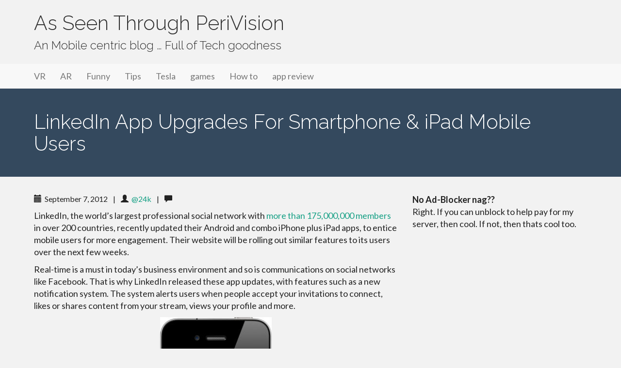

--- FILE ---
content_type: text/html; charset=UTF-8
request_url: https://www.perivision.net/wordpress/2012/09/linkedin-app-upgrades-for-smartphone-ipad-mobile-users/
body_size: 18027
content:
<!DOCTYPE html>
<html lang="en-US">
<head>
<meta charset="UTF-8">
<meta name="viewport" content="width=device-width, initial-scale=1">
<link rel="profile" href="http://gmpg.org/xfn/11">
<link rel="pingback" href="https://www.perivision.net/wordpress/xmlrpc.php">

<title>LinkedIn App Upgrades For Smartphone &amp; iPad Mobile Users &#8211; As Seen Through PeriVision</title>
<meta name='robots' content='max-image-preview:large' />
	<style>img:is([sizes="auto" i], [sizes^="auto," i]) { contain-intrinsic-size: 3000px 1500px }</style>
	<link rel='dns-prefetch' href='//secure.gravatar.com' />
<link rel='dns-prefetch' href='//www.googletagmanager.com' />
<link rel='dns-prefetch' href='//stats.wp.com' />
<link rel='dns-prefetch' href='//use.fontawesome.com' />
<link rel='dns-prefetch' href='//fonts.googleapis.com' />
<link rel='dns-prefetch' href='//v0.wordpress.com' />
<link rel='dns-prefetch' href='//pagead2.googlesyndication.com' />
<link rel="alternate" type="application/rss+xml" title="As Seen Through PeriVision &raquo; Feed" href="https://www.perivision.net/wordpress/feed/" />
<link rel="alternate" type="application/rss+xml" title="As Seen Through PeriVision &raquo; Comments Feed" href="https://www.perivision.net/wordpress/comments/feed/" />
<link rel="alternate" type="application/rss+xml" title="As Seen Through PeriVision &raquo; LinkedIn App Upgrades For Smartphone &amp; iPad Mobile Users Comments Feed" href="https://www.perivision.net/wordpress/2012/09/linkedin-app-upgrades-for-smartphone-ipad-mobile-users/feed/" />
<script type="text/javascript">
/* <![CDATA[ */
window._wpemojiSettings = {"baseUrl":"https:\/\/s.w.org\/images\/core\/emoji\/16.0.1\/72x72\/","ext":".png","svgUrl":"https:\/\/s.w.org\/images\/core\/emoji\/16.0.1\/svg\/","svgExt":".svg","source":{"concatemoji":"https:\/\/www.perivision.net\/wordpress\/wp-includes\/js\/wp-emoji-release.min.js?ver=6.8.3"}};
/*! This file is auto-generated */
!function(s,n){var o,i,e;function c(e){try{var t={supportTests:e,timestamp:(new Date).valueOf()};sessionStorage.setItem(o,JSON.stringify(t))}catch(e){}}function p(e,t,n){e.clearRect(0,0,e.canvas.width,e.canvas.height),e.fillText(t,0,0);var t=new Uint32Array(e.getImageData(0,0,e.canvas.width,e.canvas.height).data),a=(e.clearRect(0,0,e.canvas.width,e.canvas.height),e.fillText(n,0,0),new Uint32Array(e.getImageData(0,0,e.canvas.width,e.canvas.height).data));return t.every(function(e,t){return e===a[t]})}function u(e,t){e.clearRect(0,0,e.canvas.width,e.canvas.height),e.fillText(t,0,0);for(var n=e.getImageData(16,16,1,1),a=0;a<n.data.length;a++)if(0!==n.data[a])return!1;return!0}function f(e,t,n,a){switch(t){case"flag":return n(e,"\ud83c\udff3\ufe0f\u200d\u26a7\ufe0f","\ud83c\udff3\ufe0f\u200b\u26a7\ufe0f")?!1:!n(e,"\ud83c\udde8\ud83c\uddf6","\ud83c\udde8\u200b\ud83c\uddf6")&&!n(e,"\ud83c\udff4\udb40\udc67\udb40\udc62\udb40\udc65\udb40\udc6e\udb40\udc67\udb40\udc7f","\ud83c\udff4\u200b\udb40\udc67\u200b\udb40\udc62\u200b\udb40\udc65\u200b\udb40\udc6e\u200b\udb40\udc67\u200b\udb40\udc7f");case"emoji":return!a(e,"\ud83e\udedf")}return!1}function g(e,t,n,a){var r="undefined"!=typeof WorkerGlobalScope&&self instanceof WorkerGlobalScope?new OffscreenCanvas(300,150):s.createElement("canvas"),o=r.getContext("2d",{willReadFrequently:!0}),i=(o.textBaseline="top",o.font="600 32px Arial",{});return e.forEach(function(e){i[e]=t(o,e,n,a)}),i}function t(e){var t=s.createElement("script");t.src=e,t.defer=!0,s.head.appendChild(t)}"undefined"!=typeof Promise&&(o="wpEmojiSettingsSupports",i=["flag","emoji"],n.supports={everything:!0,everythingExceptFlag:!0},e=new Promise(function(e){s.addEventListener("DOMContentLoaded",e,{once:!0})}),new Promise(function(t){var n=function(){try{var e=JSON.parse(sessionStorage.getItem(o));if("object"==typeof e&&"number"==typeof e.timestamp&&(new Date).valueOf()<e.timestamp+604800&&"object"==typeof e.supportTests)return e.supportTests}catch(e){}return null}();if(!n){if("undefined"!=typeof Worker&&"undefined"!=typeof OffscreenCanvas&&"undefined"!=typeof URL&&URL.createObjectURL&&"undefined"!=typeof Blob)try{var e="postMessage("+g.toString()+"("+[JSON.stringify(i),f.toString(),p.toString(),u.toString()].join(",")+"));",a=new Blob([e],{type:"text/javascript"}),r=new Worker(URL.createObjectURL(a),{name:"wpTestEmojiSupports"});return void(r.onmessage=function(e){c(n=e.data),r.terminate(),t(n)})}catch(e){}c(n=g(i,f,p,u))}t(n)}).then(function(e){for(var t in e)n.supports[t]=e[t],n.supports.everything=n.supports.everything&&n.supports[t],"flag"!==t&&(n.supports.everythingExceptFlag=n.supports.everythingExceptFlag&&n.supports[t]);n.supports.everythingExceptFlag=n.supports.everythingExceptFlag&&!n.supports.flag,n.DOMReady=!1,n.readyCallback=function(){n.DOMReady=!0}}).then(function(){return e}).then(function(){var e;n.supports.everything||(n.readyCallback(),(e=n.source||{}).concatemoji?t(e.concatemoji):e.wpemoji&&e.twemoji&&(t(e.twemoji),t(e.wpemoji)))}))}((window,document),window._wpemojiSettings);
/* ]]> */
</script>
<style id='wp-emoji-styles-inline-css' type='text/css'>

	img.wp-smiley, img.emoji {
		display: inline !important;
		border: none !important;
		box-shadow: none !important;
		height: 1em !important;
		width: 1em !important;
		margin: 0 0.07em !important;
		vertical-align: -0.1em !important;
		background: none !important;
		padding: 0 !important;
	}
</style>
<link rel='stylesheet' id='wp-block-library-css' href='https://www.perivision.net/wordpress/wp-includes/css/dist/block-library/style.min.css?ver=6.8.3' type='text/css' media='all' />
<style id='classic-theme-styles-inline-css' type='text/css'>
/*! This file is auto-generated */
.wp-block-button__link{color:#fff;background-color:#32373c;border-radius:9999px;box-shadow:none;text-decoration:none;padding:calc(.667em + 2px) calc(1.333em + 2px);font-size:1.125em}.wp-block-file__button{background:#32373c;color:#fff;text-decoration:none}
</style>
<link rel='stylesheet' id='mediaelement-css' href='https://www.perivision.net/wordpress/wp-includes/js/mediaelement/mediaelementplayer-legacy.min.css?ver=4.2.17' type='text/css' media='all' />
<link rel='stylesheet' id='wp-mediaelement-css' href='https://www.perivision.net/wordpress/wp-includes/js/mediaelement/wp-mediaelement.min.css?ver=6.8.3' type='text/css' media='all' />
<style id='jetpack-sharing-buttons-style-inline-css' type='text/css'>
.jetpack-sharing-buttons__services-list{display:flex;flex-direction:row;flex-wrap:wrap;gap:0;list-style-type:none;margin:5px;padding:0}.jetpack-sharing-buttons__services-list.has-small-icon-size{font-size:12px}.jetpack-sharing-buttons__services-list.has-normal-icon-size{font-size:16px}.jetpack-sharing-buttons__services-list.has-large-icon-size{font-size:24px}.jetpack-sharing-buttons__services-list.has-huge-icon-size{font-size:36px}@media print{.jetpack-sharing-buttons__services-list{display:none!important}}.editor-styles-wrapper .wp-block-jetpack-sharing-buttons{gap:0;padding-inline-start:0}ul.jetpack-sharing-buttons__services-list.has-background{padding:1.25em 2.375em}
</style>
<style id='global-styles-inline-css' type='text/css'>
:root{--wp--preset--aspect-ratio--square: 1;--wp--preset--aspect-ratio--4-3: 4/3;--wp--preset--aspect-ratio--3-4: 3/4;--wp--preset--aspect-ratio--3-2: 3/2;--wp--preset--aspect-ratio--2-3: 2/3;--wp--preset--aspect-ratio--16-9: 16/9;--wp--preset--aspect-ratio--9-16: 9/16;--wp--preset--color--black: #000000;--wp--preset--color--cyan-bluish-gray: #abb8c3;--wp--preset--color--white: #ffffff;--wp--preset--color--pale-pink: #f78da7;--wp--preset--color--vivid-red: #cf2e2e;--wp--preset--color--luminous-vivid-orange: #ff6900;--wp--preset--color--luminous-vivid-amber: #fcb900;--wp--preset--color--light-green-cyan: #7bdcb5;--wp--preset--color--vivid-green-cyan: #00d084;--wp--preset--color--pale-cyan-blue: #8ed1fc;--wp--preset--color--vivid-cyan-blue: #0693e3;--wp--preset--color--vivid-purple: #9b51e0;--wp--preset--gradient--vivid-cyan-blue-to-vivid-purple: linear-gradient(135deg,rgba(6,147,227,1) 0%,rgb(155,81,224) 100%);--wp--preset--gradient--light-green-cyan-to-vivid-green-cyan: linear-gradient(135deg,rgb(122,220,180) 0%,rgb(0,208,130) 100%);--wp--preset--gradient--luminous-vivid-amber-to-luminous-vivid-orange: linear-gradient(135deg,rgba(252,185,0,1) 0%,rgba(255,105,0,1) 100%);--wp--preset--gradient--luminous-vivid-orange-to-vivid-red: linear-gradient(135deg,rgba(255,105,0,1) 0%,rgb(207,46,46) 100%);--wp--preset--gradient--very-light-gray-to-cyan-bluish-gray: linear-gradient(135deg,rgb(238,238,238) 0%,rgb(169,184,195) 100%);--wp--preset--gradient--cool-to-warm-spectrum: linear-gradient(135deg,rgb(74,234,220) 0%,rgb(151,120,209) 20%,rgb(207,42,186) 40%,rgb(238,44,130) 60%,rgb(251,105,98) 80%,rgb(254,248,76) 100%);--wp--preset--gradient--blush-light-purple: linear-gradient(135deg,rgb(255,206,236) 0%,rgb(152,150,240) 100%);--wp--preset--gradient--blush-bordeaux: linear-gradient(135deg,rgb(254,205,165) 0%,rgb(254,45,45) 50%,rgb(107,0,62) 100%);--wp--preset--gradient--luminous-dusk: linear-gradient(135deg,rgb(255,203,112) 0%,rgb(199,81,192) 50%,rgb(65,88,208) 100%);--wp--preset--gradient--pale-ocean: linear-gradient(135deg,rgb(255,245,203) 0%,rgb(182,227,212) 50%,rgb(51,167,181) 100%);--wp--preset--gradient--electric-grass: linear-gradient(135deg,rgb(202,248,128) 0%,rgb(113,206,126) 100%);--wp--preset--gradient--midnight: linear-gradient(135deg,rgb(2,3,129) 0%,rgb(40,116,252) 100%);--wp--preset--font-size--small: 13px;--wp--preset--font-size--medium: 20px;--wp--preset--font-size--large: 36px;--wp--preset--font-size--x-large: 42px;--wp--preset--spacing--20: 0.44rem;--wp--preset--spacing--30: 0.67rem;--wp--preset--spacing--40: 1rem;--wp--preset--spacing--50: 1.5rem;--wp--preset--spacing--60: 2.25rem;--wp--preset--spacing--70: 3.38rem;--wp--preset--spacing--80: 5.06rem;--wp--preset--shadow--natural: 6px 6px 9px rgba(0, 0, 0, 0.2);--wp--preset--shadow--deep: 12px 12px 50px rgba(0, 0, 0, 0.4);--wp--preset--shadow--sharp: 6px 6px 0px rgba(0, 0, 0, 0.2);--wp--preset--shadow--outlined: 6px 6px 0px -3px rgba(255, 255, 255, 1), 6px 6px rgba(0, 0, 0, 1);--wp--preset--shadow--crisp: 6px 6px 0px rgba(0, 0, 0, 1);}:where(.is-layout-flex){gap: 0.5em;}:where(.is-layout-grid){gap: 0.5em;}body .is-layout-flex{display: flex;}.is-layout-flex{flex-wrap: wrap;align-items: center;}.is-layout-flex > :is(*, div){margin: 0;}body .is-layout-grid{display: grid;}.is-layout-grid > :is(*, div){margin: 0;}:where(.wp-block-columns.is-layout-flex){gap: 2em;}:where(.wp-block-columns.is-layout-grid){gap: 2em;}:where(.wp-block-post-template.is-layout-flex){gap: 1.25em;}:where(.wp-block-post-template.is-layout-grid){gap: 1.25em;}.has-black-color{color: var(--wp--preset--color--black) !important;}.has-cyan-bluish-gray-color{color: var(--wp--preset--color--cyan-bluish-gray) !important;}.has-white-color{color: var(--wp--preset--color--white) !important;}.has-pale-pink-color{color: var(--wp--preset--color--pale-pink) !important;}.has-vivid-red-color{color: var(--wp--preset--color--vivid-red) !important;}.has-luminous-vivid-orange-color{color: var(--wp--preset--color--luminous-vivid-orange) !important;}.has-luminous-vivid-amber-color{color: var(--wp--preset--color--luminous-vivid-amber) !important;}.has-light-green-cyan-color{color: var(--wp--preset--color--light-green-cyan) !important;}.has-vivid-green-cyan-color{color: var(--wp--preset--color--vivid-green-cyan) !important;}.has-pale-cyan-blue-color{color: var(--wp--preset--color--pale-cyan-blue) !important;}.has-vivid-cyan-blue-color{color: var(--wp--preset--color--vivid-cyan-blue) !important;}.has-vivid-purple-color{color: var(--wp--preset--color--vivid-purple) !important;}.has-black-background-color{background-color: var(--wp--preset--color--black) !important;}.has-cyan-bluish-gray-background-color{background-color: var(--wp--preset--color--cyan-bluish-gray) !important;}.has-white-background-color{background-color: var(--wp--preset--color--white) !important;}.has-pale-pink-background-color{background-color: var(--wp--preset--color--pale-pink) !important;}.has-vivid-red-background-color{background-color: var(--wp--preset--color--vivid-red) !important;}.has-luminous-vivid-orange-background-color{background-color: var(--wp--preset--color--luminous-vivid-orange) !important;}.has-luminous-vivid-amber-background-color{background-color: var(--wp--preset--color--luminous-vivid-amber) !important;}.has-light-green-cyan-background-color{background-color: var(--wp--preset--color--light-green-cyan) !important;}.has-vivid-green-cyan-background-color{background-color: var(--wp--preset--color--vivid-green-cyan) !important;}.has-pale-cyan-blue-background-color{background-color: var(--wp--preset--color--pale-cyan-blue) !important;}.has-vivid-cyan-blue-background-color{background-color: var(--wp--preset--color--vivid-cyan-blue) !important;}.has-vivid-purple-background-color{background-color: var(--wp--preset--color--vivid-purple) !important;}.has-black-border-color{border-color: var(--wp--preset--color--black) !important;}.has-cyan-bluish-gray-border-color{border-color: var(--wp--preset--color--cyan-bluish-gray) !important;}.has-white-border-color{border-color: var(--wp--preset--color--white) !important;}.has-pale-pink-border-color{border-color: var(--wp--preset--color--pale-pink) !important;}.has-vivid-red-border-color{border-color: var(--wp--preset--color--vivid-red) !important;}.has-luminous-vivid-orange-border-color{border-color: var(--wp--preset--color--luminous-vivid-orange) !important;}.has-luminous-vivid-amber-border-color{border-color: var(--wp--preset--color--luminous-vivid-amber) !important;}.has-light-green-cyan-border-color{border-color: var(--wp--preset--color--light-green-cyan) !important;}.has-vivid-green-cyan-border-color{border-color: var(--wp--preset--color--vivid-green-cyan) !important;}.has-pale-cyan-blue-border-color{border-color: var(--wp--preset--color--pale-cyan-blue) !important;}.has-vivid-cyan-blue-border-color{border-color: var(--wp--preset--color--vivid-cyan-blue) !important;}.has-vivid-purple-border-color{border-color: var(--wp--preset--color--vivid-purple) !important;}.has-vivid-cyan-blue-to-vivid-purple-gradient-background{background: var(--wp--preset--gradient--vivid-cyan-blue-to-vivid-purple) !important;}.has-light-green-cyan-to-vivid-green-cyan-gradient-background{background: var(--wp--preset--gradient--light-green-cyan-to-vivid-green-cyan) !important;}.has-luminous-vivid-amber-to-luminous-vivid-orange-gradient-background{background: var(--wp--preset--gradient--luminous-vivid-amber-to-luminous-vivid-orange) !important;}.has-luminous-vivid-orange-to-vivid-red-gradient-background{background: var(--wp--preset--gradient--luminous-vivid-orange-to-vivid-red) !important;}.has-very-light-gray-to-cyan-bluish-gray-gradient-background{background: var(--wp--preset--gradient--very-light-gray-to-cyan-bluish-gray) !important;}.has-cool-to-warm-spectrum-gradient-background{background: var(--wp--preset--gradient--cool-to-warm-spectrum) !important;}.has-blush-light-purple-gradient-background{background: var(--wp--preset--gradient--blush-light-purple) !important;}.has-blush-bordeaux-gradient-background{background: var(--wp--preset--gradient--blush-bordeaux) !important;}.has-luminous-dusk-gradient-background{background: var(--wp--preset--gradient--luminous-dusk) !important;}.has-pale-ocean-gradient-background{background: var(--wp--preset--gradient--pale-ocean) !important;}.has-electric-grass-gradient-background{background: var(--wp--preset--gradient--electric-grass) !important;}.has-midnight-gradient-background{background: var(--wp--preset--gradient--midnight) !important;}.has-small-font-size{font-size: var(--wp--preset--font-size--small) !important;}.has-medium-font-size{font-size: var(--wp--preset--font-size--medium) !important;}.has-large-font-size{font-size: var(--wp--preset--font-size--large) !important;}.has-x-large-font-size{font-size: var(--wp--preset--font-size--x-large) !important;}
:where(.wp-block-post-template.is-layout-flex){gap: 1.25em;}:where(.wp-block-post-template.is-layout-grid){gap: 1.25em;}
:where(.wp-block-columns.is-layout-flex){gap: 2em;}:where(.wp-block-columns.is-layout-grid){gap: 2em;}
:root :where(.wp-block-pullquote){font-size: 1.5em;line-height: 1.6;}
</style>
<link rel='stylesheet' id='BNSFT-Style-css' href='https://www.perivision.net/wordpress/wp-content/plugins/bns-featured-tag/bnsft-style.css?ver=2.7.2' type='text/css' media='screen' />
<link rel='stylesheet' id='wpsr_main_css-css' href='https://www.perivision.net/wordpress/wp-content/plugins/wp-socializer/public/css/wpsr.min.css?ver=7.9' type='text/css' media='all' />
<link rel='stylesheet' id='wpsr_fa_icons-css' href='https://use.fontawesome.com/releases/v6.7.2/css/all.css?ver=7.9' type='text/css' media='all' />
<link rel='stylesheet' id='google_fonts-css' href='//fonts.googleapis.com/css?family=Lato:300,400,700|Raleway:400,300,700' type='text/css' media='all' />
<link rel='stylesheet' id='font-awesome-css' href='https://www.perivision.net/wordpress/wp-content/themes/flat-bootstrap/font-awesome/css/font-awesome.min.css?ver=4.5.0' type='text/css' media='all' />
<link rel='stylesheet' id='bootstrap-css' href='https://www.perivision.net/wordpress/wp-content/themes/flat-bootstrap/bootstrap/css/bootstrap.min.css?ver=3.3.6' type='text/css' media='all' />
<link rel='stylesheet' id='theme-base-css' href='https://www.perivision.net/wordpress/wp-content/themes/flat-bootstrap/css/theme-base.css?ver=20160323' type='text/css' media='all' />
<link rel='stylesheet' id='theme-flat-css' href='https://www.perivision.net/wordpress/wp-content/themes/flat-bootstrap/css/theme-flat.css?ver=20160323' type='text/css' media='all' />
<link rel='stylesheet' id='flat-bootstrap-css' href='https://www.perivision.net/wordpress/wp-content/themes/flat-bootstrap/style.css?ver=6.8.3' type='text/css' media='all' />
<script type="text/javascript" src="https://www.perivision.net/wordpress/wp-includes/js/jquery/jquery.min.js?ver=3.7.1" id="jquery-core-js"></script>
<script type="text/javascript" src="https://www.perivision.net/wordpress/wp-includes/js/jquery/jquery-migrate.min.js?ver=3.4.1" id="jquery-migrate-js"></script>

<!-- Google tag (gtag.js) snippet added by Site Kit -->
<!-- Google Analytics snippet added by Site Kit -->
<script type="text/javascript" src="https://www.googletagmanager.com/gtag/js?id=G-Y1P3YBDHPK" id="google_gtagjs-js" async></script>
<script type="text/javascript" id="google_gtagjs-js-after">
/* <![CDATA[ */
window.dataLayer = window.dataLayer || [];function gtag(){dataLayer.push(arguments);}
gtag("set","linker",{"domains":["www.perivision.net"]});
gtag("js", new Date());
gtag("set", "developer_id.dZTNiMT", true);
gtag("config", "G-Y1P3YBDHPK");
/* ]]> */
</script>
<link rel="https://api.w.org/" href="https://www.perivision.net/wordpress/wp-json/" /><link rel="alternate" title="JSON" type="application/json" href="https://www.perivision.net/wordpress/wp-json/wp/v2/posts/7899" /><link rel="EditURI" type="application/rsd+xml" title="RSD" href="https://www.perivision.net/wordpress/xmlrpc.php?rsd" />
<meta name="generator" content="WordPress 6.8.3" />
<link rel="canonical" href="https://www.perivision.net/wordpress/2012/09/linkedin-app-upgrades-for-smartphone-ipad-mobile-users/" />
<link rel='shortlink' href='https://wp.me/pjzQD-23p' />
<link rel="alternate" title="oEmbed (JSON)" type="application/json+oembed" href="https://www.perivision.net/wordpress/wp-json/oembed/1.0/embed?url=https%3A%2F%2Fwww.perivision.net%2Fwordpress%2F2012%2F09%2Flinkedin-app-upgrades-for-smartphone-ipad-mobile-users%2F" />
<link rel="alternate" title="oEmbed (XML)" type="text/xml+oembed" href="https://www.perivision.net/wordpress/wp-json/oembed/1.0/embed?url=https%3A%2F%2Fwww.perivision.net%2Fwordpress%2F2012%2F09%2Flinkedin-app-upgrades-for-smartphone-ipad-mobile-users%2F&#038;format=xml" />
<meta name="generator" content="Site Kit by Google 1.168.0" />	<style>img#wpstats{display:none}</style>
		<meta name="google-site-verification" content="shKBLFgbzu0D4FoB2ECRI_abqBBHCKoCNrqKRTpSWwY">
<!-- Google AdSense meta tags added by Site Kit -->
<meta name="google-adsense-platform-account" content="ca-host-pub-2644536267352236">
<meta name="google-adsense-platform-domain" content="sitekit.withgoogle.com">
<!-- End Google AdSense meta tags added by Site Kit -->
	<style type="text/css">
			.site-title a,
		.site-description {
			color: #303030;
		}
		.site-title a:hover,
		.site-title a:active,
		.site-title a:focus {
			opacity: 0.75;
		}
	
			.navbar-brand {
			position: absolute;
			clip: rect(1px, 1px, 1px, 1px);
		}
		</style>
	
<!-- Google AdSense snippet added by Site Kit -->
<script type="text/javascript" async="async" src="https://pagead2.googlesyndication.com/pagead/js/adsbygoogle.js?client=ca-pub-1601401951658327&amp;host=ca-host-pub-2644536267352236" crossorigin="anonymous"></script>

<!-- End Google AdSense snippet added by Site Kit -->

<!-- Jetpack Open Graph Tags -->
<meta property="og:type" content="article" />
<meta property="og:title" content="LinkedIn App Upgrades For Smartphone &amp; iPad Mobile Users" />
<meta property="og:url" content="https://www.perivision.net/wordpress/2012/09/linkedin-app-upgrades-for-smartphone-ipad-mobile-users/" />
<meta property="og:description" content="LinkedIn, the world&#8217;s largest professional social network with more than 175,000,000 members in over 200 countries, recently updated their Android and combo iPhone plus iPad apps, to entice m…" />
<meta property="article:published_time" content="2012-09-07T14:35:00+00:00" />
<meta property="article:modified_time" content="2012-09-08T00:29:27+00:00" />
<meta property="og:site_name" content="As Seen Through PeriVision" />
<meta property="og:image" content="http://www.perivision.net/wordpress/wp-content/uploads/2012/09/LinkedIn-notification-center.jpg" />
<meta property="og:image:width" content="230" />
<meta property="og:image:height" content="499" />
<meta property="og:image:alt" content="" />
<meta property="og:locale" content="en_US" />
<meta name="twitter:text:title" content="LinkedIn App Upgrades For Smartphone &amp; iPad Mobile Users" />
<meta name="twitter:image" content="http://www.perivision.net/wordpress/wp-content/uploads/2012/09/LinkedIn-notification-center.jpg?w=144" />
<meta name="twitter:card" content="summary" />

<!-- End Jetpack Open Graph Tags -->
		<style type="text/css" id="wp-custom-css">
			/*
Welcome to Custom CSS!

CSS (Cascading Style Sheets) is a kind of code that tells the browser how
to render a web page. You may delete these comments and get started with
your customizations.

By default, your stylesheet will be loaded after the theme stylesheets,
which means that your rules can take precedence and override the theme CSS
rules. Just write here what you want to change, you don't need to copy all
your theme's stylesheet content.
*/
media="all"
h1, .h1 {
	font-size: 21px;
}

body {
	color: #222;
	font-weight: 400;
}		</style>
		</head>

<body class="wp-singular post-template-default single single-post postid-7899 single-format-standard wp-theme-flat-bootstrap group-blog">
<div id="page" class="hfeed site">

		
	<header id="masthead" class="site-header" role="banner">

					<div id="site-branding" class="site-branding">
			
							<div class="container">
                                <div class="site-branding-text">
				<h1 class="site-title"><a href="https://www.perivision.net/wordpress/" rel="home">As Seen Through PeriVision</a></h1>
				<h2 class="site-description">An Mobile centric blog &#8230; Full of Tech goodness</h2>
				</div>
				</div>
						</div><!-- .site-branding -->

					

			
		<nav id="site-navigation" class="main-navigation" role="navigation">

			<h2 class="menu-toggle screen-reader-text sr-only ">Primary Menu</h2>
			<div class="skip-link"><a class="screen-reader-text sr-only" href="#content">Skip to content</a></div>

		<div class="navbar navbar-default navbar-static-top"><div class="container"><div class="navbar-header"><button type="button" class="navbar-toggle" data-toggle="collapse" data-target=".navbar-collapse"><span class="icon-bar"></span><span class="icon-bar"></span><span class="icon-bar"></span></button><a class="navbar-brand" href="https://www.perivision.net/wordpress/" rel="home">As Seen Through PeriVision</a></div><!-- navbar-header --><div class="navbar-collapse collapse"><div class="menu-my-menu-container"><ul id="menu-my-menu" class="nav navbar-nav"><li id="menu-item-9732" class="menu-item menu-item-type-taxonomy menu-item-object-category menu-item-9732"><a title="VR" href="https://www.perivision.net/wordpress/category/vr-2/">VR</a></li>
<li id="menu-item-10241" class="menu-item menu-item-type-taxonomy menu-item-object-category menu-item-10241"><a title="AR" href="https://www.perivision.net/wordpress/category/augmented-reality/">AR</a></li>
<li id="menu-item-5339" class="menu-item menu-item-type-taxonomy menu-item-object-category menu-item-5339"><a title="Funny" href="https://www.perivision.net/wordpress/category/humor/">Funny</a></li>
<li id="menu-item-10119" class="menu-item menu-item-type-taxonomy menu-item-object-category menu-item-10119"><a title="Tips" href="https://www.perivision.net/wordpress/category/tips/">Tips</a></li>
<li id="menu-item-10099" class="menu-item menu-item-type-taxonomy menu-item-object-category menu-item-10099"><a title="Tesla" href="https://www.perivision.net/wordpress/category/tesla/">Tesla</a></li>
<li id="menu-item-5338" class="menu-item menu-item-type-taxonomy menu-item-object-category menu-item-5338"><a title="games" href="https://www.perivision.net/wordpress/category/games/">games</a></li>
<li id="menu-item-10100" class="menu-item menu-item-type-taxonomy menu-item-object-category menu-item-10100"><a title="How to" href="https://www.perivision.net/wordpress/category/how-to-2/">How to</a></li>
<li id="menu-item-5335" class="menu-item menu-item-type-taxonomy menu-item-object-category current-post-ancestor current-menu-parent current-post-parent menu-item-5335"><a title="app review" href="https://www.perivision.net/wordpress/category/app-review/">app review</a></li>
</ul></div>
		</div><!-- .container -->
		</div><!-- .navbar -->
		</nav><!-- #site-navigation -->

	</header><!-- #masthead -->

		
	<div id="content" class="site-content">



			<header class="content-header">
		<div class="container">
		<h1 class="page-title">LinkedIn App Upgrades For Smartphone &amp; iPad Mobile Users</h1>
				</div>
		</header>

	

<a id="pagetop"></a>


	<div id="sidebar-pagetop" class="sidebar-pagetop">
				<aside id="custom_html-2" class="widget_text widget widget_custom_html clearfix"><div class="widget_text container"><div class="textwidget custom-html-widget"><meta name="google-site-verification" content="7tA7a66QnQm09PYoZNkl2RdX7s_EodUEJAvLizYooP4" /></div></div><!-- container --></aside>	</div><!-- .sidebar-pagetop -->


<div class="container">
<div id="main-grid" class="row">

	<div id="primary" class="content-area col-md-8">
		<main id="main" class="site-main" role="main">

		
			
<article id="post-7899" class="post-7899 post type-post status-publish format-standard hentry category-andriod category-app-review category-ios category-ipad category-social-media tag-android tag-android-apps tag-ipad tag-ipad-apps tag-iphone tag-iphone-apps tag-jobs tag-linkedin tag-social-networking tag-social-networks tag-windows-phone">

	
<header class="entry-header">
	<div class="entry-meta">
	
		
		
						<p><span class="posted-on"><span class="glyphicon glyphicon-calendar"></span>&nbsp;
			September 7, 2012 
			</span>
	
				 			&nbsp;|&nbsp;<span class="by-line">
	 			<span class="glyphicon glyphicon-user"></span>&nbsp;
	 			<span class="author vcard">
					<a href="https://www.perivision.net/wordpress/author/24k/" title="Posts by @24k" rel="author">@24k</a> 
				</span>
				</span>
			
		
					 &nbsp;|&nbsp;<span class="comments-link">
			 <span class="glyphicon glyphicon-comment"></span>&nbsp;
			 <a href="https://www.perivision.net/wordpress/2012/09/linkedin-app-upgrades-for-smartphone-ipad-mobile-users/#respond" class="smoothscroll" ><span class="dsq-postid" data-dsqidentifier="7899 http://www.perivision.net/wordpress/?p=7899">Leave a comment</span></a>			 </span>
		
				
	</div><!-- .entry-meta -->
</header><!-- .entry-header -->
	
	<div id="xsbf-entry-content" class="entry-content">
		<p>LinkedIn, the world&#8217;s largest professional social network with <a href="http://mashable.com/2012/08/02/linkedin-now-has-175-million-members/" target="_hplink">more than 175,000,000 members</a> in over 200 countries, recently updated their Android and combo iPhone plus iPad apps, to entice mobile users for more engagement. Their website will be rolling out similar features to its users over the next few weeks.</p>
<p>Real-time is a must in today&#8217;s business environment and so is communications on social networks like Facebook. That is why LinkedIn released these app updates, with features such as a new notification system. The system alerts users when people accept your invitations to connect, likes or shares content from your stream, views your profile and more.</p>
<p><a href="https://www.perivision.net/wordpress/wp-content/uploads/2012/09/LinkedIn-notification-center.jpg"><img fetchpriority="high" decoding="async" class="aligncenter size-full wp-image-7902" src="https://www.perivision.net/wordpress/wp-content/uploads/2012/09/LinkedIn-notification-center.jpg" alt="" width="230" height="499" srcset="https://www.perivision.net/wordpress/wp-content/uploads/2012/09/LinkedIn-notification-center.jpg 230w, https://www.perivision.net/wordpress/wp-content/uploads/2012/09/LinkedIn-notification-center-138x300.jpg 138w" sizes="(max-width: 230px) 100vw, 230px" /></a></p>
<p>Company pages on the LinkedIn apps have also undergone a revamp to display current job openings, members that you are connected to and see official news.</p>
<p><a href="https://www.perivision.net/wordpress/wp-content/uploads/2012/09/linkedin-iphone-companies.jpg"><img decoding="async" class="aligncenter size-full wp-image-7901" src="https://www.perivision.net/wordpress/wp-content/uploads/2012/09/linkedin-iphone-companies.jpg" alt="" width="230" height="725" srcset="https://www.perivision.net/wordpress/wp-content/uploads/2012/09/linkedin-iphone-companies.jpg 230w, https://www.perivision.net/wordpress/wp-content/uploads/2012/09/linkedin-iphone-companies-95x300.jpg 95w" sizes="(max-width: 230px) 100vw, 230px" /></a></p>
<p>Growth for social networks is coming from new users outside of the United States. The iPad app has been updated with new features along with languages, Spanish, German, French, Italian, Brazilian, Korean and Portuguese to keep pace. But they are not done yet, more languages and the ability to edit profiles from these mobile apps are coming soon.</p>
<p><a href="https://www.perivision.net/wordpress/wp-content/uploads/2012/09/linkedin-ipad-korean-language.jpg"><img decoding="async" class="aligncenter size-full wp-image-7900" src="https://www.perivision.net/wordpress/wp-content/uploads/2012/09/linkedin-ipad-korean-language.jpg" alt="" width="325" height="250" srcset="https://www.perivision.net/wordpress/wp-content/uploads/2012/09/linkedin-ipad-korean-language.jpg 325w, https://www.perivision.net/wordpress/wp-content/uploads/2012/09/linkedin-ipad-korean-language-300x230.jpg 300w" sizes="(max-width: 325px) 100vw, 325px" /></a></p>
<p>As I had hinted at earlier, the website is integrating real-time features and notifications as well. A small flag and an envelope icon will be presented at the top of the screen. In addition, a red circle will pop up when comments, inMail, likes are received or when connections are established.</p>
<p><a href="https://www.perivision.net/wordpress/wp-content/uploads/2012/09/LinkedIn-website-9-5-12.jpg"><img loading="lazy" decoding="async" class="aligncenter size-full wp-image-7903" src="https://www.perivision.net/wordpress/wp-content/uploads/2012/09/LinkedIn-website-9-5-12.jpg" alt="" width="345" height="247" srcset="https://www.perivision.net/wordpress/wp-content/uploads/2012/09/LinkedIn-website-9-5-12.jpg 345w, https://www.perivision.net/wordpress/wp-content/uploads/2012/09/LinkedIn-website-9-5-12-300x214.jpg 300w" sizes="auto, (max-width: 345px) 100vw, 345px" /></a></p>
<p>LinkedIn has taken huge steps forward by upgrading their mobile apps, revamping their website, while simultaneously paying attention to international growth. As more of their 175 million members on the service go mobile with their smartphones and iPads, finding a job or connecting with those who can help will now occur in real-time.</p>
<p>LinkedIn Slideshare presentation to see new features of the mobile apps.</p>
<div style="margin-bottom: 5px;"><strong> <a title="More LinkedIn Mobile Goodness" href="http://www.slideshare.net/linkedin/more-linkedin-mobile-goodness" target="_blank">More LinkedIn Mobile Goodness</a> </strong> from <strong><a href="http://www.slideshare.net/linkedin" target="_blank">LinkedIn</a></strong></div>
<p>Download the latest LinkedIn mobile apps for <a href="http://itunes.apple.com/us/app/linkedin/id288429040?mt=8" target="_hplink">iPhone iPad</a>, <a href="https://play.google.com/store/apps/details?id=com.linkedin.android&amp;feature=nav_result#?t=W251bGwsMSwxLDMsImNvbS5saW5rZWRpbi5hbmRyb2lkIl0" target="_hplink">Android</a> and <a href="http://www.windowsphone.com/en-US/apps/bdc7ae24-9051-474c-a89a-2b18f58d1317" target="_hplink">Windows Phone</a>.</p>
<p>LinkedIn Website Image Credit – <a href="http://www.flickr.com/photos/nicksie2008/7849822584/in/photostream" target="_hplink">The Nick Page | Flickr</a></p>
<p>This post was written by Christopher Rauschnot and was originally posted to <a href="http://www.themacwizard.com/linkedin-app-upgrades-get-real-time-features-for-smartphone-ipad-mobile-users/" target="_blank">LinkedIn App Upgrades Get Real-Time Features For Smartphone &amp; iPad Mobile Users</a>. You can follow him on Twitter <a href="http://www.twitter.com/24k" target="_blank">@24k</a> &amp; <a href="http://www.twitter.com/24kMedia" target="_blank">@24kMedia</a> and the <a href="http://www.facebook.com/24kMedia" target="_blank">24kMedia Facebook Page</a>.</p>
<div id="xsbf-after-content" class="after-content">
<div class="wp-socializer wpsr-share-icons" data-lg-action="show" data-sm-action="show" data-sm-width="768"><h3>Share and Enjoy !</h3><div class="wpsr-si-inner"><div class="wpsr-counter wpsrc-sz-32px" style="color:#000"><span class="scount" data-wpsrs="https://www.perivision.net/wordpress/2012/09/linkedin-app-upgrades-for-smartphone-ipad-mobile-users/" data-wpsrs-svcs="facebook,twitter,linkedin,pinterest,reddit,line,whatsapp"><i class="fa fa-share-alt" aria-hidden="true"></i></span><small class="stext">Shares</small></div><div class="socializer sr-popup sr-count-1 sr-count-1 sr-32px sr-circle sr-opacity sr-pad"><span class="sr-facebook"><a data-id="facebook" style="color:#ffffff;" rel="nofollow" href="https://www.facebook.com/share.php?u=https%3A%2F%2Fwww.perivision.net%2Fwordpress%2F2012%2F09%2Flinkedin-app-upgrades-for-smartphone-ipad-mobile-users%2F" target="_blank" title="Share this on Facebook"><i class="fab fa-facebook-f"></i><span class="ctext" data-wpsrs="https://www.perivision.net/wordpress/2012/09/linkedin-app-upgrades-for-smartphone-ipad-mobile-users/" data-wpsrs-svcs="facebook"></span></a></span>
<span class="sr-twitter"><a data-id="twitter" style="color:#ffffff;" rel="nofollow" href="https://twitter.com/intent/tweet?text=LinkedIn%20App%20Upgrades%20For%20Smartphone%20%26amp%3B%20iPad%20Mobile%20Users%20-%20https%3A%2F%2Fwww.perivision.net%2Fwordpress%2F2012%2F09%2Flinkedin-app-upgrades-for-smartphone-ipad-mobile-users%2F%20" target="_blank" title="Tweet this !"><i class="fab fa-twitter"></i></a></span>
<span class="sr-linkedin"><a data-id="linkedin" style="color:#ffffff;" rel="nofollow" href="https://www.linkedin.com/sharing/share-offsite/?url=https%3A%2F%2Fwww.perivision.net%2Fwordpress%2F2012%2F09%2Flinkedin-app-upgrades-for-smartphone-ipad-mobile-users%2F" target="_blank" title="Add this to LinkedIn"><i class="fab fa-linkedin-in"></i></a></span>
<span class="sr-pinterest"><a data-pin-custom="true" data-id="pinterest" style="color:#ffffff;" rel="nofollow" href="https://www.pinterest.com/pin/create/button/?url=https%3A%2F%2Fwww.perivision.net%2Fwordpress%2F2012%2F09%2Flinkedin-app-upgrades-for-smartphone-ipad-mobile-users%2F&amp;media=&amp;description=LinkedIn%2C%20the%20world%27s%20largest%20professional%20social%20network%20with%20more%20than%20175%2C000%2C000%20members%20in%20over" target="_blank" title="Submit this to Pinterest"><i class="fab fa-pinterest"></i><span class="ctext" data-wpsrs="https://www.perivision.net/wordpress/2012/09/linkedin-app-upgrades-for-smartphone-ipad-mobile-users/" data-wpsrs-svcs="pinterest"></span></a></span>
<span class="sr-reddit"><a data-id="reddit" style="color:#ffffff;" rel="nofollow" href="https://reddit.com/submit?url=https%3A%2F%2Fwww.perivision.net%2Fwordpress%2F2012%2F09%2Flinkedin-app-upgrades-for-smartphone-ipad-mobile-users%2F&amp;title=LinkedIn%20App%20Upgrades%20For%20Smartphone%20%26amp%3B%20iPad%20Mobile%20Users" target="_blank" title="Submit this to Reddit"><i class="fab fa-reddit-alien"></i></a></span>
<span class="sr-line"><a data-mobile="https://line.me/R/share?text=https%3A%2F%2Fwww.perivision.net%2Fwordpress%2F2012%2F09%2Flinkedin-app-upgrades-for-smartphone-ipad-mobile-users%2F" data-id="line" style="color:#ffffff;" rel="nofollow" href="https://social-plugins.line.me/lineit/share?url=https%3A%2F%2Fwww.perivision.net%2Fwordpress%2F2012%2F09%2Flinkedin-app-upgrades-for-smartphone-ipad-mobile-users%2F" target="_blank" title="Line"><i class="fab fa-line"></i></a></span>
<span class="sr-whatsapp"><a data-mobile="whatsapp://send?text=LinkedIn%20App%20Upgrades%20For%20Smartphone%20%26amp%3B%20iPad%20Mobile%20Users%20-%20https%3A%2F%2Fwww.perivision.net%2Fwordpress%2F2012%2F09%2Flinkedin-app-upgrades-for-smartphone-ipad-mobile-users%2F" data-id="whatsapp" style="color:#ffffff;" rel="nofollow" href="https://api.whatsapp.com/send?text=LinkedIn%20App%20Upgrades%20For%20Smartphone%20%26amp%3B%20iPad%20Mobile%20Users%20https%3A%2F%2Fwww.perivision.net%2Fwordpress%2F2012%2F09%2Flinkedin-app-upgrades-for-smartphone-ipad-mobile-users%2F" target="_blank" title="WhatsApp"><i class="fab fa-whatsapp"></i></a></span>
<span class="sr-share-menu"><a href="#" target="_blank" title="More share links" style="color:#ffffff;" data-metadata="{&quot;url&quot;:&quot;https:\/\/www.perivision.net\/wordpress\/2012\/09\/linkedin-app-upgrades-for-smartphone-ipad-mobile-users\/&quot;,&quot;title&quot;:&quot;LinkedIn App Upgrades For Smartphone &amp; iPad Mobile Users&quot;,&quot;excerpt&quot;:&quot;LinkedIn, the world&#039;s largest professional social network with more than 175,000,000 members in over&quot;,&quot;image&quot;:&quot;&quot;,&quot;short-url&quot;:&quot;https:\/\/wp.me\/pjzQD-23p&quot;,&quot;rss-url&quot;:&quot;https:\/\/www.perivision.net\/wordpress\/feed\/&quot;,&quot;comments-section&quot;:&quot;comments&quot;,&quot;raw-url&quot;:&quot;https:\/\/www.perivision.net\/wordpress\/2012\/09\/linkedin-app-upgrades-for-smartphone-ipad-mobile-users\/&quot;,&quot;twitter-username&quot;:&quot;&quot;,&quot;fb-app-id&quot;:&quot;&quot;,&quot;fb-app-secret&quot;:&quot;&quot;}"><i class="fa fa-plus"></i></a></span></div></div></div></div><!-- .after-content -->		
		

	<footer class="entry-meta">

					 
							<span class="cat-links"><span class="glyphicon glyphicon-tag"></span>&nbsp;
				<a href="https://www.perivision.net/wordpress/category/andriod/" rel="category tag">andriod</a>, <a href="https://www.perivision.net/wordpress/category/app-review/" rel="category tag">app review</a>, <a href="https://www.perivision.net/wordpress/category/ios/" rel="category tag">iOS</a>, <a href="https://www.perivision.net/wordpress/category/ipad/" rel="category tag">iPad</a>, <a href="https://www.perivision.net/wordpress/category/social-media/" rel="category tag">social media</a>				</span>
					
		<span class="tags-links"><span class="glyphicon glyphicon-tags"></span> &nbsp;<a href="https://www.perivision.net/wordpress/tag/android/" rel="tag">Android</a>, <a href="https://www.perivision.net/wordpress/tag/android-apps/" rel="tag">android apps</a>, <a href="https://www.perivision.net/wordpress/tag/ipad/" rel="tag">iPad</a>, <a href="https://www.perivision.net/wordpress/tag/ipad-apps/" rel="tag">iPad apps</a>, <a href="https://www.perivision.net/wordpress/tag/iphone/" rel="tag">iphone</a>, <a href="https://www.perivision.net/wordpress/tag/iphone-apps/" rel="tag">iPhone apps</a>, <a href="https://www.perivision.net/wordpress/tag/jobs/" rel="tag">jobs</a>, <a href="https://www.perivision.net/wordpress/tag/linkedin/" rel="tag">linkedin</a>, <a href="https://www.perivision.net/wordpress/tag/social-networking/" rel="tag">social networking</a>, <a href="https://www.perivision.net/wordpress/tag/social-networks/" rel="tag">social networks</a>, <a href="https://www.perivision.net/wordpress/tag/windows-phone/" rel="tag">Windows Phone</a></span> 

				
	</footer><!-- .entry-meta -->



		
		
	</div><!-- .entry-content -->

</article><!-- #post-## -->

			
<div id="disqus_thread"></div>

		
		</main><!-- #main -->
	</div><!-- #primary -->

	<div id="secondary" class="widget-area col-md-4" role="complementary">
				<aside id="custom_html-3" class="widget_text widget clearfix widget_custom_html"><div class="textwidget custom-html-widget"><b> No Ad-Blocker nag??</b><p>
	Right.  If you can unblock to help pay for my server, then cool.  If not, then thats cool too.
</p></div></aside><aside id="block-3" class="widget clearfix widget_block"><script async src="https://pagead2.googlesyndication.com/pagead/js/adsbygoogle.js?client=ca-pub-1601401951658327"
     crossorigin="anonymous"></script>
<!-- top-sidebar -->
<ins class="adsbygoogle"
     style="display:block"
     data-ad-client="ca-pub-1601401951658327"
     data-ad-slot="7877736501"
     data-ad-format="auto"
     data-full-width-responsive="true"></ins>
<script>
     (adsbygoogle = window.adsbygoogle || []).push({});
</script></aside><aside id="spostarbust-widget-3" class="widget clearfix SPOSTARBUST_Widget_Class"><h2 class="widget-title">Related Posts</h2><ul>
<li class="SPOSTARBUST-Related-Post"><a title="Why my Tesla M3 feels like my first iPhone and my M3day plus 30." href="https://www.perivision.net/wordpress/2018/05/why-my-tesla-m3-feels-like-my-first-iphone-and-my-m3day-plus-30/" rel="bookmark">Why my Tesla M3 feels like my first iPhone and my M3day plus 30.</a><!--SPOSTARBUST 303 excerpt_length=100 --><br />Long long time ago, I got the new iPhone.  I was one of the first.  So I used it for a week and ...</li>
<li class="SPOSTARBUST-Related-Post"><a title="View 2D Android apps in VR with PhoneCast &#8211; S8 only" href="https://www.perivision.net/wordpress/2017/09/view-2d-android-apps-in-vr-with-phonecast-s8-only/" rel="bookmark">View 2D Android apps in VR with PhoneCast &#8211; S8 only</a><!--SPOSTARBUST 303 excerpt_length=100 --><br />Here is something I have been waiting for, the ability to use my 2D Android applications and 2D ...</li>
<li class="SPOSTARBUST-Related-Post"><a title="The Bidding For An iPhone 6 Prototype On eBay Is Up To $94,000" href="https://www.perivision.net/wordpress/2014/10/the-bidding-for-an-iphone-6-prototype-on-ebay-is-up-to-94000/" rel="bookmark">The Bidding For An iPhone 6 Prototype On eBay Is Up To $94,000</a><!--SPOSTARBUST 303 excerpt_length=100 --><br />What appears to be a rare iPhone 6 prototype is currently up for auction on eBay after Apple ...</li>
<li class="SPOSTARBUST-Related-Post"><a title="Apple patent application reinvents remote control for the smartphone age" href="https://www.perivision.net/wordpress/2014/10/apple-patent-application-reinvents-remote-control-for-the-smartphone-age/" rel="bookmark">Apple patent application reinvents remote control for the smartphone age</a><!--SPOSTARBUST 303 excerpt_length=100 --><br />Apple says today's remote control is outdated. With that in mind, Apple laid out in a patent ...</li>
<li class="SPOSTARBUST-Related-Post"><a title="iOS 8.0.1 May Have A Link To Apple Maps Fail From 2012" href="https://www.perivision.net/wordpress/2014/09/ios-8-0-1-may-have-a-link-to-apple-maps-fail-from-2012/" rel="bookmark">iOS 8.0.1 May Have A Link To Apple Maps Fail From 2012</a><!--SPOSTARBUST 303 excerpt_length=100 --><br />The disastrous iOS 8.0.1 update that curtailed users' cellular signals and created other bugs ...</li>
</ul>
</aside><aside id="categories-239549891" class="widget clearfix widget_categories"><h2 class="widget-title">Categories</h2><form action="https://www.perivision.net/wordpress" method="get"><label class="screen-reader-text" for="cat">Categories</label><select  name='cat' id='cat' class='postform'>
	<option value='-1'>Select Category</option>
	<option class="level-0" value="83">andriod&nbsp;&nbsp;(149)</option>
	<option class="level-1" value="85">&nbsp;&nbsp;&nbsp;G1&nbsp;&nbsp;(2)</option>
	<option class="level-1" value="1034">&nbsp;&nbsp;&nbsp;honeycomb&nbsp;&nbsp;(5)</option>
	<option class="level-1" value="477">&nbsp;&nbsp;&nbsp;htc&nbsp;&nbsp;(8)</option>
	<option class="level-1" value="574">&nbsp;&nbsp;&nbsp;nexus one&nbsp;&nbsp;(2)</option>
	<option class="level-0" value="64">app review&nbsp;&nbsp;(429)</option>
	<option class="level-0" value="1397">Apple&nbsp;&nbsp;(66)</option>
	<option class="level-0" value="2292">Apple Watch&nbsp;&nbsp;(3)</option>
	<option class="level-0" value="2423">AR Glasses&nbsp;&nbsp;(5)</option>
	<option class="level-0" value="440">augmented reality&nbsp;&nbsp;(76)</option>
	<option class="level-0" value="61">Cal football&nbsp;&nbsp;(3)</option>
	<option class="level-0" value="2387">daydream&nbsp;&nbsp;(2)</option>
	<option class="level-0" value="2317">driverless cars&nbsp;&nbsp;(7)</option>
	<option class="level-0" value="994">enterprise phone&nbsp;&nbsp;(5)</option>
	<option class="level-0" value="1449">event&nbsp;&nbsp;(20)</option>
	<option class="level-0" value="2436">Facebook&nbsp;&nbsp;(1)</option>
	<option class="level-0" value="21">fail&nbsp;&nbsp;(97)</option>
	<option class="level-0" value="23">games&nbsp;&nbsp;(83)</option>
	<option class="level-0" value="149">google&nbsp;&nbsp;(20)</option>
	<option class="level-0" value="1346">google+&nbsp;&nbsp;(17)</option>
	<option class="level-0" value="78">gps&nbsp;&nbsp;(27)</option>
	<option class="level-0" value="279">guest&nbsp;&nbsp;(8)</option>
	<option class="level-0" value="1318">HCI&nbsp;&nbsp;(47)</option>
	<option class="level-0" value="834">health&nbsp;&nbsp;(15)</option>
	<option class="level-0" value="1922">How to&nbsp;&nbsp;(51)</option>
	<option class="level-0" value="591">humor&nbsp;&nbsp;(102)</option>
	<option class="level-0" value="755">iOS&nbsp;&nbsp;(113)</option>
	<option class="level-0" value="577">iPad&nbsp;&nbsp;(175)</option>
	<option class="level-0" value="3">iphone&nbsp;&nbsp;(577)</option>
	<option class="level-1" value="67">&nbsp;&nbsp;&nbsp;bicycle computer&nbsp;&nbsp;(11)</option>
	<option class="level-1" value="109">&nbsp;&nbsp;&nbsp;data logger&nbsp;&nbsp;(16)</option>
	<option class="level-1" value="4">&nbsp;&nbsp;&nbsp;jailbreak&nbsp;&nbsp;(141)</option>
	<option class="level-1" value="5">&nbsp;&nbsp;&nbsp;pwn&nbsp;&nbsp;(39)</option>
	<option class="level-0" value="575">iSlate&nbsp;&nbsp;(4)</option>
	<option class="level-0" value="187">itouch&nbsp;&nbsp;(36)</option>
	<option class="level-0" value="58">lists&nbsp;&nbsp;(22)</option>
	<option class="level-0" value="2448">Looping&nbsp;&nbsp;(1)</option>
	<option class="level-0" value="961">mobile&nbsp;&nbsp;(91)</option>
	<option class="level-0" value="170">other smart phones&nbsp;&nbsp;(67)</option>
	<option class="level-0" value="363">Palm Pre&nbsp;&nbsp;(10)</option>
	<option class="level-0" value="2066">Pebble&nbsp;&nbsp;(30)</option>
	<option class="level-0" value="105">product review&nbsp;&nbsp;(255)</option>
	<option class="level-0" value="91">random thoughts&nbsp;&nbsp;(163)</option>
	<option class="level-0" value="44">rant&nbsp;&nbsp;(61)</option>
	<option class="level-0" value="455">rumor control&nbsp;&nbsp;(81)</option>
	<option class="level-0" value="2316">self driving cars&nbsp;&nbsp;(8)</option>
	<option class="level-0" value="2416">Smart Summon&nbsp;&nbsp;(1)</option>
	<option class="level-0" value="1638">smart watch&nbsp;&nbsp;(15)</option>
	<option class="level-0" value="134">social media&nbsp;&nbsp;(68)</option>
	<option class="level-0" value="459">tablet&nbsp;&nbsp;(54)</option>
	<option class="level-1" value="557">&nbsp;&nbsp;&nbsp;slate&nbsp;&nbsp;(16)</option>
	<option class="level-0" value="2401">Tesla&nbsp;&nbsp;(12)</option>
	<option class="level-1" value="2411">&nbsp;&nbsp;&nbsp;M3&nbsp;&nbsp;(4)</option>
	<option class="level-0" value="59">tips&nbsp;&nbsp;(197)</option>
	<option class="level-0" value="6">twitter&nbsp;&nbsp;(45)</option>
	<option class="level-0" value="1">Uncategorized&nbsp;&nbsp;(83)</option>
	<option class="level-0" value="1291">Video&nbsp;&nbsp;(64)</option>
	<option class="level-0" value="2248">VR&nbsp;&nbsp;(22)</option>
	<option class="level-1" value="2388">&nbsp;&nbsp;&nbsp;daydream&nbsp;&nbsp;(2)</option>
	<option class="level-1" value="2267">&nbsp;&nbsp;&nbsp;gear vr&nbsp;&nbsp;(13)</option>
	<option class="level-0" value="1317">Web3D&nbsp;&nbsp;(24)</option>
	<option class="level-1" value="1307">&nbsp;&nbsp;&nbsp;webGL&nbsp;&nbsp;(11)</option>
	<option class="level-0" value="1074">Win&nbsp;&nbsp;(97)</option>
	<option class="level-0" value="1128">windows&nbsp;&nbsp;(26)</option>
	<option class="level-1" value="2274">&nbsp;&nbsp;&nbsp;Windows 10&nbsp;&nbsp;(2)</option>
	<option class="level-0" value="1576">windows 8&nbsp;&nbsp;(9)</option>
	<option class="level-0" value="843">windows Phone 7&nbsp;&nbsp;(7)</option>
</select>
</form><script type="text/javascript">
/* <![CDATA[ */

(function() {
	var dropdown = document.getElementById( "cat" );
	function onCatChange() {
		if ( dropdown.options[ dropdown.selectedIndex ].value > 0 ) {
			dropdown.parentNode.submit();
		}
	}
	dropdown.onchange = onCatChange;
})();

/* ]]> */
</script>
</aside><aside id="top-posts-2" class="widget clearfix widget_top-posts"><h2 class="widget-title">Top Posts &amp; Pages</h2><ul class='widgets-list-layout no-grav'>
<li><a href="https://www.perivision.net/wordpress/2018/05/how-to-fix-minor-rim-scrape-on-a-tesla-3-and-the-3-6-9-rule/" title="How to fix minor rim scrape on a Tesla 3 and the 3-6-9 rule" class="bump-view" data-bump-view="tp"><img loading="lazy" width="40" height="40" src="https://i0.wp.com/www.perivision.net/wordpress/wp-content/uploads/2018/05/20180425_142349_sm-1.jpg?resize=40%2C40&#038;ssl=1" srcset="https://i0.wp.com/www.perivision.net/wordpress/wp-content/uploads/2018/05/20180425_142349_sm-1.jpg?resize=40%2C40&amp;ssl=1 1x, https://i0.wp.com/www.perivision.net/wordpress/wp-content/uploads/2018/05/20180425_142349_sm-1.jpg?resize=60%2C60&amp;ssl=1 1.5x, https://i0.wp.com/www.perivision.net/wordpress/wp-content/uploads/2018/05/20180425_142349_sm-1.jpg?resize=80%2C80&amp;ssl=1 2x, https://i0.wp.com/www.perivision.net/wordpress/wp-content/uploads/2018/05/20180425_142349_sm-1.jpg?resize=120%2C120&amp;ssl=1 3x, https://i0.wp.com/www.perivision.net/wordpress/wp-content/uploads/2018/05/20180425_142349_sm-1.jpg?resize=160%2C160&amp;ssl=1 4x" alt="How to fix minor rim scrape on a Tesla 3 and the 3-6-9 rule" data-pin-nopin="true" class="widgets-list-layout-blavatar" /></a><div class="widgets-list-layout-links">
								<a href="https://www.perivision.net/wordpress/2018/05/how-to-fix-minor-rim-scrape-on-a-tesla-3-and-the-3-6-9-rule/" title="How to fix minor rim scrape on a Tesla 3 and the 3-6-9 rule" class="bump-view" data-bump-view="tp">How to fix minor rim scrape on a Tesla 3 and the 3-6-9 rule</a>
							</div>
							</li><li><a href="https://www.perivision.net/wordpress/2013/06/how-to-get-name-tag-adhesive-off-a-shirt-after-you-washed-it-tip-954/" title="How to get name tag adhesive off a shirt after you washed it. Tip #954" class="bump-view" data-bump-view="tp"><img loading="lazy" width="40" height="40" src="https://secure.gravatar.com/avatar/6f57b551089867edc94e54e647a0bf058732539d37b768dd27f0cea8c1e59e0d?s=40&#038;r=g" srcset="https://secure.gravatar.com/avatar/6f57b551089867edc94e54e647a0bf058732539d37b768dd27f0cea8c1e59e0d?s=40&amp;r=g 1x" alt="How to get name tag adhesive off a shirt after you washed it. Tip #954" data-pin-nopin="true" class="widgets-list-layout-blavatar" /></a><div class="widgets-list-layout-links">
								<a href="https://www.perivision.net/wordpress/2013/06/how-to-get-name-tag-adhesive-off-a-shirt-after-you-washed-it-tip-954/" title="How to get name tag adhesive off a shirt after you washed it. Tip #954" class="bump-view" data-bump-view="tp">How to get name tag adhesive off a shirt after you washed it. Tip #954</a>
							</div>
							</li><li><a href="https://www.perivision.net/wordpress/2013/09/my-cat-is-addicted-to-crack/" title="My Cat is addicted to Crack" class="bump-view" data-bump-view="tp"><img loading="lazy" width="40" height="40" src="https://i0.wp.com/www.perivision.net/wordpress/wp-content/uploads/2013/09/stoned-cat.jpg?resize=40%2C40&#038;ssl=1" srcset="https://i0.wp.com/www.perivision.net/wordpress/wp-content/uploads/2013/09/stoned-cat.jpg?resize=40%2C40&amp;ssl=1 1x, https://i0.wp.com/www.perivision.net/wordpress/wp-content/uploads/2013/09/stoned-cat.jpg?resize=60%2C60&amp;ssl=1 1.5x, https://i0.wp.com/www.perivision.net/wordpress/wp-content/uploads/2013/09/stoned-cat.jpg?resize=80%2C80&amp;ssl=1 2x, https://i0.wp.com/www.perivision.net/wordpress/wp-content/uploads/2013/09/stoned-cat.jpg?resize=120%2C120&amp;ssl=1 3x, https://i0.wp.com/www.perivision.net/wordpress/wp-content/uploads/2013/09/stoned-cat.jpg?resize=160%2C160&amp;ssl=1 4x" alt="My Cat is addicted to Crack" data-pin-nopin="true" class="widgets-list-layout-blavatar" /></a><div class="widgets-list-layout-links">
								<a href="https://www.perivision.net/wordpress/2013/09/my-cat-is-addicted-to-crack/" title="My Cat is addicted to Crack" class="bump-view" data-bump-view="tp">My Cat is addicted to Crack</a>
							</div>
							</li><li><a href="https://www.perivision.net/wordpress/2008/12/airline-barf-bag-as-an-iphoneipod-holder-uber-random-uber-cool/" title="Airline barf bag as an iphone/ipod holder.  Uber Random, Uber cool" class="bump-view" data-bump-view="tp"><img loading="lazy" width="40" height="40" src="https://i0.wp.com/www.perivision.net/wordpress/wp-content/uploads/2008/12/bb01-270x300.jpg?resize=40%2C40" srcset="https://i0.wp.com/www.perivision.net/wordpress/wp-content/uploads/2008/12/bb01-270x300.jpg?resize=40%2C40 1x, https://i0.wp.com/www.perivision.net/wordpress/wp-content/uploads/2008/12/bb01-270x300.jpg?resize=60%2C60 1.5x, https://i0.wp.com/www.perivision.net/wordpress/wp-content/uploads/2008/12/bb01-270x300.jpg?resize=80%2C80 2x, https://i0.wp.com/www.perivision.net/wordpress/wp-content/uploads/2008/12/bb01-270x300.jpg?resize=120%2C120 3x, https://i0.wp.com/www.perivision.net/wordpress/wp-content/uploads/2008/12/bb01-270x300.jpg?resize=160%2C160 4x" alt="Airline barf bag as an iphone/ipod holder.  Uber Random, Uber cool" data-pin-nopin="true" class="widgets-list-layout-blavatar" /></a><div class="widgets-list-layout-links">
								<a href="https://www.perivision.net/wordpress/2008/12/airline-barf-bag-as-an-iphoneipod-holder-uber-random-uber-cool/" title="Airline barf bag as an iphone/ipod holder.  Uber Random, Uber cool" class="bump-view" data-bump-view="tp">Airline barf bag as an iphone/ipod holder.  Uber Random, Uber cool</a>
							</div>
							</li><li><a href="https://www.perivision.net/wordpress/2011/07/what-is-roll-212-from-the-daily-show/" title="What is Roll 212 from the Daily Show?" class="bump-view" data-bump-view="tp"><img loading="lazy" width="40" height="40" src="https://i0.wp.com/www.perivision.net/wordpress/wp-content/uploads/2011/07/roll-212.jpg?resize=40%2C40" srcset="https://i0.wp.com/www.perivision.net/wordpress/wp-content/uploads/2011/07/roll-212.jpg?resize=40%2C40 1x, https://i0.wp.com/www.perivision.net/wordpress/wp-content/uploads/2011/07/roll-212.jpg?resize=60%2C60 1.5x, https://i0.wp.com/www.perivision.net/wordpress/wp-content/uploads/2011/07/roll-212.jpg?resize=80%2C80 2x, https://i0.wp.com/www.perivision.net/wordpress/wp-content/uploads/2011/07/roll-212.jpg?resize=120%2C120 3x, https://i0.wp.com/www.perivision.net/wordpress/wp-content/uploads/2011/07/roll-212.jpg?resize=160%2C160 4x" alt="What is Roll 212 from the Daily Show?" data-pin-nopin="true" class="widgets-list-layout-blavatar" /></a><div class="widgets-list-layout-links">
								<a href="https://www.perivision.net/wordpress/2011/07/what-is-roll-212-from-the-daily-show/" title="What is Roll 212 from the Daily Show?" class="bump-view" data-bump-view="tp">What is Roll 212 from the Daily Show?</a>
							</div>
							</li></ul>
</aside>	</div><!-- #secondary -->
</div><!-- .row -->
</div><!-- .container -->

	</div><!-- #content -->

	
	<div id="sidebar-pagebottom" class="sidebar-pagebottom">
				<aside id="text-4" class="widget widget_text clearfix"><div class="container"><h2 class="widget-title">Disclaimer</h2>			<div class="textwidget">By the way, these views are my own, thus As seen through PeriVision</div>
		</div><!-- container --></aside>
		<aside id="recent-posts-2" class="widget widget_recent_entries clearfix"><div class="container">
		<h2 class="widget-title">Recent</h2>
		<ul>
											<li>
					<a href="https://www.perivision.net/wordpress/2022/05/perivision-loops/">PeriVision Loops</a>
									</li>
											<li>
					<a href="https://www.perivision.net/wordpress/2021/11/the-twists-turns-and-upheaval-of-adopting-a-16-year-old-feral-cat-pt-2/">The twists, turns, and upheaval of adopting a 16 year old feral cat.  Pt.2</a>
									</li>
											<li>
					<a href="https://www.perivision.net/wordpress/2021/11/the-twists-turns-and-upheaval-of-adopting-a-16-year-old-feral-cat/">The twists, turns, and upheaval of adopting a 16 year old feral cat.  Pt.1</a>
									</li>
											<li>
					<a href="https://www.perivision.net/wordpress/2021/10/tesla-stock-jump-hertz-and-fsd-10-3-test-drive/">Tesla stock jump, Hertz, and FSD 10.3 test drive</a>
									</li>
											<li>
					<a href="https://www.perivision.net/wordpress/2021/09/ray-ban-facebook-glasses-good-bad-and-not-quite-the-ar/">Ray-Ban Facebook Glasses: Good, Bad, and not quite the AR</a>
									</li>
					</ul>

		</div><!-- container --></aside>	</div><!-- .sidebar-pagebottom -->


		<footer id="colophon" class="site-footer" role="contentinfo">
		
	
	<div class="sidebar-footer clearfix">
	<div class="container">
		<div class="row">
				<!DOCTYPE html PUBLIC "-//W3C//DTD HTML 4.0 Transitional//EN" "http://www.w3.org/TR/REC-html40/loose.dtd">
<html><body><aside id="block-4" class="widget col-sm-12 clearfix widget_block"><script async src="https://pagead2.googlesyndication.com/pagead/js/adsbygoogle.js?client=ca-pub-1601401951658327" crossorigin="anonymous"></script><ins class="adsbygoogle" style="display:block" data-ad-format="autorelaxed" data-ad-client="ca-pub-1601401951658327" data-ad-slot="4405395352"></ins>
<script>
     (adsbygoogle = window.adsbygoogle || []).push({});
</script></aside></body></html>
		</div><!-- .row -->
	</div><!-- .container -->
	</div><!-- .sidebar-footer -->


	
	
		  
	<div class="after-footer">
	<div class="container">

					<div class="footer-nav-menu pull-left">
			<nav id="footer-navigation" class="secondary-navigation" role="navigation">
				<h1 class="menu-toggle sr-only">Footer Menu</h1>
				
		<div class="sample-menu-footer-container">
		<ul id="sample-menu-footer" class="list-inline dividers">
		<li id="menu-item-sample-1" class="menu-item menu-item-type-custom menu-item-object-custom menu-item-sample-1"><a class="smoothscroll" title="Back to top of page" href="#page"><span class="fa fa-angle-up"></span> Top</a></li><li id="menu-item-sample-2" class="menu-item menu-item-type-post_type menu-item-object-page menu-item-sample-2"><a title="Home" href="https://www.perivision.net/wordpress">Home</a></li>
		</ul>
		</div>			</nav>
			</div><!-- .footer-nav-menu -->
		
					<div id="site-credits" class="site-credits pull-right">
			<span class="credits-copyright">&copy; 2026 <a href="https://www.perivision.net/wordpress/" rel="home">As Seen Through PeriVision</a>. </span><span class="credits-theme">Theme by <a href="http://xtremelysocial.com/wordpress/flat/" rel="profile" target="_blank">XtremelySocial</a>.</span>			</div><!-- .site-credits -->
		
	</div><!-- .container -->
	</div><!-- .after-footer -->
			
	</footer><!-- #colophon -->

</div><!-- #page -->

<script type="speculationrules">
{"prefetch":[{"source":"document","where":{"and":[{"href_matches":"\/wordpress\/*"},{"not":{"href_matches":["\/wordpress\/wp-*.php","\/wordpress\/wp-admin\/*","\/wordpress\/wp-content\/uploads\/*","\/wordpress\/wp-content\/*","\/wordpress\/wp-content\/plugins\/*","\/wordpress\/wp-content\/themes\/flat-bootstrap\/*","\/wordpress\/*\\?(.+)"]}},{"not":{"selector_matches":"a[rel~=\"nofollow\"]"}},{"not":{"selector_matches":".no-prefetch, .no-prefetch a"}}]},"eagerness":"conservative"}]}
</script>

<!-- WP Socializer 7.9 - JS - Start -->

<!-- WP Socializer - JS - End -->
<div id="wpsr-share-menu" class="wpsr-bg wpsr-pp-closed"><div class="wpsr-pp-inner"><div class="wpsr-popup"><div class="wpsr-pp-head">
        <h3>Share</h3>
        <a href="#" class="wpsr-pp-close" data-id="wpsr-share-menu" title="Close"><i class="fas fa-times"></i></a>
        </div><div class="wpsr-pp-content"><div class="wpsr-sm-links"><div><a href="#" rel="nofollow" title="Post this on Blogger" class="wpsr-sm-link wpsr-sml-blogger"  data-d="aHR0cHM6Ly93d3cuYmxvZ2dlci5jb20vYmxvZy10aGlzLmc/dT17dXJsfSZuPXt0aXRsZX0mdD17ZXhjZXJwdH0=" style="background-color: #FF6501"><span class="wpsr-sm-icon"><i class="fa fa-rss-square"></i></span><span class="wpsr-sm-text">Blogger</span></a></div><div><a href="#" rel="nofollow" title="Post this on Bluesky" class="wpsr-sm-link wpsr-sml-bluesky"  data-d="aHR0cHM6Ly9ic2t5LmFwcC9pbnRlbnQvY29tcG9zZT90ZXh0PXt0aXRsZX0lMjB7dXJsfQ==" style="background-color: #1083fe"><span class="wpsr-sm-icon"><i class="fab fa-bluesky"></i></span><span class="wpsr-sm-text">Bluesky</span></a></div><div><a href="#" rel="nofollow" title="Post this on Delicious" class="wpsr-sm-link wpsr-sml-delicious"  data-d="aHR0cHM6Ly9kZWxpY2lvdXMuY29tL3Bvc3Q/dXJsPXt1cmx9JnRpdGxlPXt0aXRsZX0mbm90ZXM9e2V4Y2VycHR9" style="background-color: #3274D1"><span class="wpsr-sm-icon"><i class="fab fa-delicious"></i></span><span class="wpsr-sm-text">Delicious</span></a></div><div><a href="#" rel="nofollow" title="Submit this to Digg" class="wpsr-sm-link wpsr-sml-digg"  data-d="aHR0cHM6Ly9kaWdnLmNvbS9zdWJtaXQ/dXJsPXt1cmx9JnRpdGxlPXt0aXRsZX0=" style="background-color: #000"><span class="wpsr-sm-icon"><i class="fab fa-digg"></i></span><span class="wpsr-sm-text">Digg</span></a></div><div><a href="#" rel="nofollow" title="Email this " class="wpsr-sm-link wpsr-sml-email"  data-d="bWFpbHRvOj9zdWJqZWN0PXt0aXRsZX0mYm9keT17ZXhjZXJwdH0lMjAtJTIwe3VybH0=" style="background-color: #000"><span class="wpsr-sm-icon"><i class="fa fa-envelope"></i></span><span class="wpsr-sm-text">Email</span></a></div><div><a href="#" rel="nofollow" title="Share this on Facebook" class="wpsr-sm-link wpsr-sml-facebook"  data-d="aHR0cHM6Ly93d3cuZmFjZWJvb2suY29tL3NoYXJlLnBocD91PXt1cmx9" style="background-color: #0866ff"><span class="wpsr-sm-icon"><i class="fab fa-facebook-f"></i></span><span class="wpsr-sm-text">Facebook</span></a></div><div><a href="#" rel="nofollow" title="Facebook messenger" class="wpsr-sm-link wpsr-sml-fbmessenger"  data-d="aHR0cHM6Ly93d3cuZmFjZWJvb2suY29tL2RpYWxvZy9zZW5kP2FwcF9pZD17ZmItYXBwLWlkfSZsaW5rPXt1cmx9JnJlZGlyZWN0X3VyaT17dXJsfQ==" data-m="ZmItbWVzc2VuZ2VyOi8vc2hhcmU/bGluaz17dXJsfQ==" style="background-color: #0866ff"><span class="wpsr-sm-icon"><i class="fab fa-facebook-messenger"></i></span><span class="wpsr-sm-text">Facebook messenger</span></a></div><div><a href="#" rel="nofollow" title="Flipboard" class="wpsr-sm-link wpsr-sml-flipboard"  data-d="aHR0cHM6Ly9zaGFyZS5mbGlwYm9hcmQuY29tL2Jvb2ttYXJrbGV0L3BvcG91dD92PTImdXJsPXt1cmx9JnRpdGxlPXt0aXRsZX0=" style="background-color: #F52828"><span class="wpsr-sm-icon"><i class="fab fa-flipboard"></i></span><span class="wpsr-sm-text">Flipboard</span></a></div><div><a href="#" rel="nofollow" title="Bookmark this on Google" class="wpsr-sm-link wpsr-sml-google"  data-d="aHR0cHM6Ly93d3cuZ29vZ2xlLmNvbS9ib29rbWFya3MvbWFyaz9vcD1lZGl0JmJrbWs9e3VybH0mdGl0bGU9e3RpdGxlfSZhbm5vdGF0aW9uPXtleGNlcnB0fQ==" style="background-color: #3A7CEC"><span class="wpsr-sm-icon"><i class="fab fa-google"></i></span><span class="wpsr-sm-text">Google</span></a></div><div><a href="#" rel="nofollow" title="Share this on HackerNews" class="wpsr-sm-link wpsr-sml-hackernews"  data-d="aHR0cHM6Ly9uZXdzLnljb21iaW5hdG9yLmNvbS9zdWJtaXRsaW5rP3U9e3VybH0mdD17dGl0bGV9" style="background-color: #FF6500"><span class="wpsr-sm-icon"><i class="fab fa-hacker-news"></i></span><span class="wpsr-sm-text">Hacker News</span></a></div><div><a href="#" rel="nofollow" title="Line" class="wpsr-sm-link wpsr-sml-line"  data-d="aHR0cHM6Ly9zb2NpYWwtcGx1Z2lucy5saW5lLm1lL2xpbmVpdC9zaGFyZT91cmw9e3VybH0=" data-m="aHR0cHM6Ly9saW5lLm1lL1Ivc2hhcmU/dGV4dD17dXJsfQ==" style="background-color: #00C300"><span class="wpsr-sm-icon"><i class="fab fa-line"></i></span><span class="wpsr-sm-text">Line</span></a></div><div><a href="#" rel="nofollow" title="Add this to LinkedIn" class="wpsr-sm-link wpsr-sml-linkedin"  data-d="aHR0cHM6Ly93d3cubGlua2VkaW4uY29tL3NoYXJpbmcvc2hhcmUtb2Zmc2l0ZS8/dXJsPXt1cmx9" style="background-color: #0274B3"><span class="wpsr-sm-icon"><i class="fab fa-linkedin-in"></i></span><span class="wpsr-sm-text">LinkedIn</span></a></div><div><a href="#" rel="nofollow" title="Share this on Mastodon" class="wpsr-sm-link wpsr-sml-mastodon"  data-d="aHR0cHM6Ly9tYXN0b2Rvbi5zb2NpYWwvc2hhcmU/dGV4dD17dGl0bGV9LXt1cmx9" style="background-color: #6364ff"><span class="wpsr-sm-icon"><i class="fab fa-mastodon"></i></span><span class="wpsr-sm-text">Mastodon</span></a></div><div><a href="#" rel="nofollow" title="Mix" class="wpsr-sm-link wpsr-sml-mix"  data-d="aHR0cHM6Ly9taXguY29tL21peGl0P3VybD17dXJsfQ==" style="background-color: #ff8226"><span class="wpsr-sm-icon"><i class="fab fa-mix"></i></span><span class="wpsr-sm-text">Mix</span></a></div><div><a href="#" rel="nofollow" title="Odnoklassniki" class="wpsr-sm-link wpsr-sml-odnoklassniki"  data-d="[base64]" style="background-color: #F2720C"><span class="wpsr-sm-icon"><i class="fab fa-odnoklassniki"></i></span><span class="wpsr-sm-text">Odnoklassniki</span></a></div><div><a href="#" rel="nofollow" title="Convert to PDF" class="wpsr-sm-link wpsr-sml-pdf"  data-d="aHR0cHM6Ly93d3cucHJpbnRmcmllbmRseS5jb20vcHJpbnQ/dXJsPXt1cmx9" style="background-color: #E61B2E"><span class="wpsr-sm-icon"><i class="fa fa-file-pdf"></i></span><span class="wpsr-sm-text">PDF</span></a></div><div><a href="#" rel="nofollow" title="Submit this to Pinterest" class="wpsr-sm-link wpsr-sml-pinterest"  data-d="aHR0cHM6Ly93d3cucGludGVyZXN0LmNvbS9waW4vY3JlYXRlL2J1dHRvbi8/dXJsPXt1cmx9Jm1lZGlhPXtpbWFnZX0mZGVzY3JpcHRpb249e2V4Y2VycHR9" style="background-color: #CB2027"><span class="wpsr-sm-icon"><i class="fab fa-pinterest"></i></span><span class="wpsr-sm-text">Pinterest</span></a></div><div><a href="#" rel="nofollow" title="Submit this to Pocket" class="wpsr-sm-link wpsr-sml-pocket"  data-d="aHR0cHM6Ly9nZXRwb2NrZXQuY29tL3NhdmU/dXJsPXt1cmx9JnRpdGxlPXt0aXRsZX0=" style="background-color: #EF4056"><span class="wpsr-sm-icon"><i class="fab fa-get-pocket"></i></span><span class="wpsr-sm-text">Pocket</span></a></div><div><a href="#" rel="nofollow" title="Print this article " class="wpsr-sm-link wpsr-sml-print"  data-d="aHR0cHM6Ly93d3cucHJpbnRmcmllbmRseS5jb20vcHJpbnQ/dXJsPXt1cmx9" style="background-color: #6D9F00"><span class="wpsr-sm-icon"><i class="fa fa-print"></i></span><span class="wpsr-sm-text">Print</span></a></div><div><a href="#" rel="nofollow" title="Submit this to Reddit" class="wpsr-sm-link wpsr-sml-reddit"  data-d="aHR0cHM6Ly9yZWRkaXQuY29tL3N1Ym1pdD91cmw9e3VybH0mdGl0bGU9e3RpdGxlfQ==" style="background-color: #FF5600"><span class="wpsr-sm-icon"><i class="fab fa-reddit-alien"></i></span><span class="wpsr-sm-text">Reddit</span></a></div><div><a href="#" rel="nofollow" title="Submit this to Renren" class="wpsr-sm-link wpsr-sml-renren"  data-d="aHR0cHM6Ly93d3cuY29ubmVjdC5yZW5yZW4uY29tL3NoYXJlL3NoYXJlcj91cmw9e3VybH0mdGl0bGU9e3RpdGxlfQ==" style="background-color: #005EAC"><span class="wpsr-sm-icon"><i class="fab fa-renren"></i></span><span class="wpsr-sm-text">Renren</span></a></div><div><a href="#" rel="nofollow" title="Short link" class="wpsr-sm-link wpsr-sml-shortlink"  data-d="e3Nob3J0LXVybH0=" style="background-color: #333"><span class="wpsr-sm-icon"><i class="fa fa-link"></i></span><span class="wpsr-sm-text">Short link</span></a></div><div><a href="#" rel="nofollow" title="Share via SMS" class="wpsr-sm-link wpsr-sml-sms"  data-d="c21zOj8mYm9keT17dGl0bGV9JTIwe3VybH0=" style="background-color: #35d54f"><span class="wpsr-sm-icon"><i class="fa fa-sms"></i></span><span class="wpsr-sm-text">SMS</span></a></div><div><a href="#" rel="nofollow" title="Skype" class="wpsr-sm-link wpsr-sml-skype"  data-d="aHR0cHM6Ly93ZWIuc2t5cGUuY29tL3NoYXJlP3VybD17dXJsfQ==" style="background-color: #00AFF0"><span class="wpsr-sm-icon"><i class="fab fa-skype"></i></span><span class="wpsr-sm-text">Skype</span></a></div><div><a href="#" rel="nofollow" title="Telegram" class="wpsr-sm-link wpsr-sml-telegram"  data-d="aHR0cHM6Ly90ZWxlZ3JhbS5tZS9zaGFyZS91cmw/dXJsPXt1cmx9JnRleHQ9e3RpdGxlfQ==" style="background-color: #179cde"><span class="wpsr-sm-icon"><i class="fab fa-telegram-plane"></i></span><span class="wpsr-sm-text">Telegram</span></a></div><div><a href="#" rel="nofollow" title="Share this on Tumblr" class="wpsr-sm-link wpsr-sml-tumblr"  data-d="aHR0cHM6Ly93d3cudHVtYmxyLmNvbS9zaGFyZT92PTMmdT17dXJsfSZ0PXt0aXRsZX0mcz17ZXhjZXJwdH0=" style="background-color: #314358"><span class="wpsr-sm-icon"><i class="fab fa-tumblr"></i></span><span class="wpsr-sm-text">Tumblr</span></a></div><div><a href="#" rel="nofollow" title="Tweet this !" class="wpsr-sm-link wpsr-sml-twitter"  data-d="aHR0cHM6Ly90d2l0dGVyLmNvbS9pbnRlbnQvdHdlZXQ/dGV4dD17dGl0bGV9JTIwLSUyMHt1cmx9JTIwe3R3aXR0ZXItdXNlcm5hbWV9" style="background-color: #1da1f2"><span class="wpsr-sm-icon"><i class="fab fa-twitter"></i></span><span class="wpsr-sm-text">Twitter</span></a></div><div><a href="#" rel="nofollow" title="Share this on VKontakte" class="wpsr-sm-link wpsr-sml-vkontakte"  data-d="aHR0cHM6Ly92ay5jb20vc2hhcmUucGhwP3VybD17dXJsfSZ0aXRsZT17dGl0bGV9JmRlc2NyaXB0aW9uPXtleGNlcnB0fQ==" style="background-color: #4C75A3"><span class="wpsr-sm-icon"><i class="fab fa-vk"></i></span><span class="wpsr-sm-text">VKontakte</span></a></div><div><a href="#" rel="nofollow" title="WeChat" class="wpsr-sm-link wpsr-sml-wechat"  data-d="aHR0cHM6Ly93d3cuYWRkdG9hbnkuY29tL2V4dC93ZWNoYXQvc2hhcmUvI3VybD17dXJsfSZ0aXRsZT17dGl0bGV9" style="background-color: #7BB32E"><span class="wpsr-sm-icon"><i class="fab fa-weixin"></i></span><span class="wpsr-sm-text">wechat</span></a></div><div><a href="#" rel="nofollow" title="Weibo" class="wpsr-sm-link wpsr-sml-weibo"  data-d="aHR0cHM6Ly9zZXJ2aWNlLndlaWJvLmNvbS9zaGFyZS9zaGFyZS5waHA/dXJsPXt1cmx9JnRpdGxlPXt0aXRsZX0=" style="background-color: #E6162D"><span class="wpsr-sm-icon"><i class="fab fa-weibo"></i></span><span class="wpsr-sm-text">Weibo</span></a></div><div><a href="#" rel="nofollow" title="WhatsApp" class="wpsr-sm-link wpsr-sml-whatsapp"  data-d="aHR0cHM6Ly9hcGkud2hhdHNhcHAuY29tL3NlbmQ/dGV4dD17dGl0bGV9JTIwe3VybH0=" data-m="d2hhdHNhcHA6Ly9zZW5kP3RleHQ9e3RpdGxlfSUyMC0lMjB7dXJsfQ==" style="background-color: #25d366"><span class="wpsr-sm-icon"><i class="fab fa-whatsapp"></i></span><span class="wpsr-sm-text">WhatsApp</span></a></div><div><a href="#" rel="nofollow" title="Share this on X" class="wpsr-sm-link wpsr-sml-x"  data-d="aHR0cHM6Ly90d2l0dGVyLmNvbS9pbnRlbnQvdHdlZXQ/dGV4dD17dGl0bGV9JTIwLSUyMHt1cmx9JTIwe3R3aXR0ZXItdXNlcm5hbWV9" style="background-color: #000"><span class="wpsr-sm-icon"><i class="fab fa-x-twitter"></i></span><span class="wpsr-sm-text">X</span></a></div><div><a href="#" rel="nofollow" title="Share this on Xing" class="wpsr-sm-link wpsr-sml-xing"  data-d="aHR0cHM6Ly93d3cueGluZy5jb20vYXBwL3VzZXI/b3A9c2hhcmUmdXJsPXt1cmx9" style="background-color: #006567"><span class="wpsr-sm-icon"><i class="fab fa-xing"></i></span><span class="wpsr-sm-text">Xing</span></a></div><div><a href="#" rel="nofollow" title="Add this to Yahoo! Mail" class="wpsr-sm-link wpsr-sml-yahoomail"  data-d="aHR0cHM6Ly9jb21wb3NlLm1haWwueWFob28uY29tLz9ib2R5PXtleGNlcnB0fSUyMC0lMjB7dXJsfSZzdWJqZWN0PXt0aXRsZX0=" style="background-color: #4A00A1"><span class="wpsr-sm-icon"><i class="fab fa-yahoo"></i></span><span class="wpsr-sm-text">Yahoo! Mail</span></a></div></div></div></div></div></div><div id="wpsr-short-link" class="wpsr-bg wpsr-pp-closed"><div class="wpsr-pp-inner"><div class="wpsr-popup"><div class="wpsr-pp-head">
        <h3>Copy short link</h3>
        <a href="#" class="wpsr-pp-close" data-id="wpsr-short-link" title="Close"><i class="fas fa-times"></i></a>
        </div><div class="wpsr-pp-content"><input type="text" id="wpsr-short-link-url" readonly /><a href="#" id="wpsr-sl-copy-btn" data-c="Copy link" data-d="Copied !">Copy link</a></div></div></div></div><link rel='stylesheet' id='jetpack-top-posts-widget-css' href='https://www.perivision.net/wordpress/wp-content/plugins/jetpack/modules/widgets/top-posts/style.css?ver=20141013' type='text/css' media='all' />
<script type="text/javascript" id="disqus_count-js-extra">
/* <![CDATA[ */
var countVars = {"disqusShortname":"perivision"};
/* ]]> */
</script>
<script type="text/javascript" src="https://www.perivision.net/wordpress/wp-content/plugins/disqus-comment-system/public/js/comment_count.js?ver=3.1.3" id="disqus_count-js"></script>
<script type="text/javascript" id="disqus_embed-js-extra">
/* <![CDATA[ */
var embedVars = {"disqusConfig":{"integration":"wordpress 3.1.3 6.8.3"},"disqusIdentifier":"7899 http:\/\/www.perivision.net\/wordpress\/?p=7899","disqusShortname":"perivision","disqusTitle":"LinkedIn App Upgrades For Smartphone & iPad Mobile Users","disqusUrl":"https:\/\/www.perivision.net\/wordpress\/2012\/09\/linkedin-app-upgrades-for-smartphone-ipad-mobile-users\/","postId":"7899"};
/* ]]> */
</script>
<script type="text/javascript" src="https://www.perivision.net/wordpress/wp-content/plugins/disqus-comment-system/public/js/comment_embed.js?ver=3.1.3" id="disqus_embed-js"></script>
<script type="text/javascript" src="https://www.perivision.net/wordpress/wp-content/themes/flat-bootstrap/bootstrap/js/bootstrap.min.js?ver=3.3.6" id="bootstrap-js"></script>
<script type="text/javascript" src="https://www.perivision.net/wordpress/wp-content/themes/flat-bootstrap/js/theme.js?ver=20160303" id="theme-js"></script>
<script type="text/javascript" src="https://www.perivision.net/wordpress/wp-includes/js/comment-reply.min.js?ver=6.8.3" id="comment-reply-js" async="async" data-wp-strategy="async"></script>
<script type="text/javascript" id="jetpack-stats-js-before">
/* <![CDATA[ */
_stq = window._stq || [];
_stq.push([ "view", {"v":"ext","blog":"4666035","post":"7899","tz":"-8","srv":"www.perivision.net","j":"1:15.4"} ]);
_stq.push([ "clickTrackerInit", "4666035", "7899" ]);
/* ]]> */
</script>
<script type="text/javascript" src="https://stats.wp.com/e-202604.js" id="jetpack-stats-js" defer="defer" data-wp-strategy="defer"></script>
<script type="text/javascript" id="wpsr_main_js-js-extra">
/* <![CDATA[ */
var wp_socializer = {"ajax_url":"https:\/\/www.perivision.net\/wordpress\/wp-admin\/admin-ajax.php"};
/* ]]> */
</script>
<script type="text/javascript" src="https://www.perivision.net/wordpress/wp-content/plugins/wp-socializer/public/js/wp-socializer.min.js?ver=7.9" id="wpsr_main_js-js"></script>

</body>
</html>
<!--
Performance optimized by W3 Total Cache. Learn more: https://www.boldgrid.com/w3-total-cache/?utm_source=w3tc&utm_medium=footer_comment&utm_campaign=free_plugin

Page Caching using Disk: Enhanced 
Database Caching 38/124 queries in 0.219 seconds using Disk (Request-wide modification query)

Served from: www.perivision.net @ 2026-01-20 21:12:30 by W3 Total Cache
-->

--- FILE ---
content_type: text/html; charset=utf-8
request_url: https://www.google.com/recaptcha/api2/aframe
body_size: 267
content:
<!DOCTYPE HTML><html><head><meta http-equiv="content-type" content="text/html; charset=UTF-8"></head><body><script nonce="c3zMApMCH4Vt-BRdn5diQA">/** Anti-fraud and anti-abuse applications only. See google.com/recaptcha */ try{var clients={'sodar':'https://pagead2.googlesyndication.com/pagead/sodar?'};window.addEventListener("message",function(a){try{if(a.source===window.parent){var b=JSON.parse(a.data);var c=clients[b['id']];if(c){var d=document.createElement('img');d.src=c+b['params']+'&rc='+(localStorage.getItem("rc::a")?sessionStorage.getItem("rc::b"):"");window.document.body.appendChild(d);sessionStorage.setItem("rc::e",parseInt(sessionStorage.getItem("rc::e")||0)+1);localStorage.setItem("rc::h",'1768972353751');}}}catch(b){}});window.parent.postMessage("_grecaptcha_ready", "*");}catch(b){}</script></body></html>

--- FILE ---
content_type: application/javascript; charset=UTF-8
request_url: https://perivision.disqus.com/count-data.js?1=7899%20http%3A%2F%2Fwww.perivision.net%2Fwordpress%2F%3Fp%3D7899
body_size: 275
content:
var DISQUSWIDGETS;

if (typeof DISQUSWIDGETS != 'undefined') {
    DISQUSWIDGETS.displayCount({"text":{"and":"and","comments":{"zero":"","multiple":"{num} Comments","one":"1 Comment"}},"counts":[{"id":"7899 http:\/\/www.perivision.net\/wordpress\/?p=7899","comments":0}]});
}